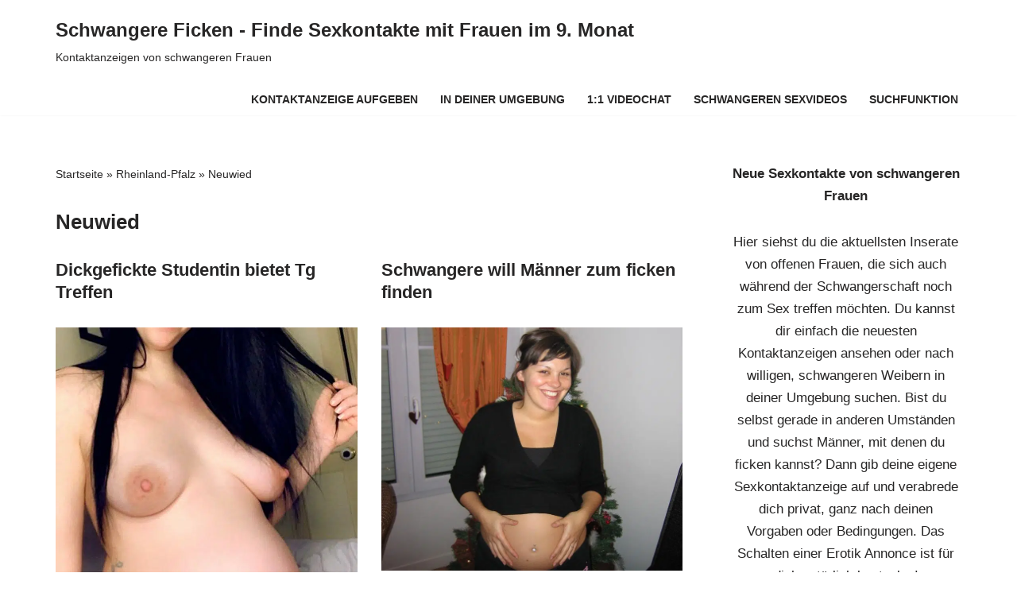

--- FILE ---
content_type: text/javascript; charset=utf-8
request_url: https://schwangere-ficken.com/wp-content/cache/min/1/wp-content/plugins/fcform/assets/public/js/modal-trigger.js?ver=1761987217
body_size: -69
content:
jQuery(document).ready(function($){$(document).on('click','[data-fc-modal-trigger]',function(e){e.preventDefault();const formId=$(this).data('form-id');if(!formId)return;$.get('/wp-json/fcform/v1/get-form?id='+formId,function(response){$('.fcform-dynamic-modal').remove();const $modal=$('<div class="modal fcform-dynamic-modal">').html(response).appendTo('body');$modal.modal({fadeDuration:0,escapeClose:!0,clickClose:!0,showClose:!0});if(typeof initCountdown==='function'){initCountdown($modal)}})})})